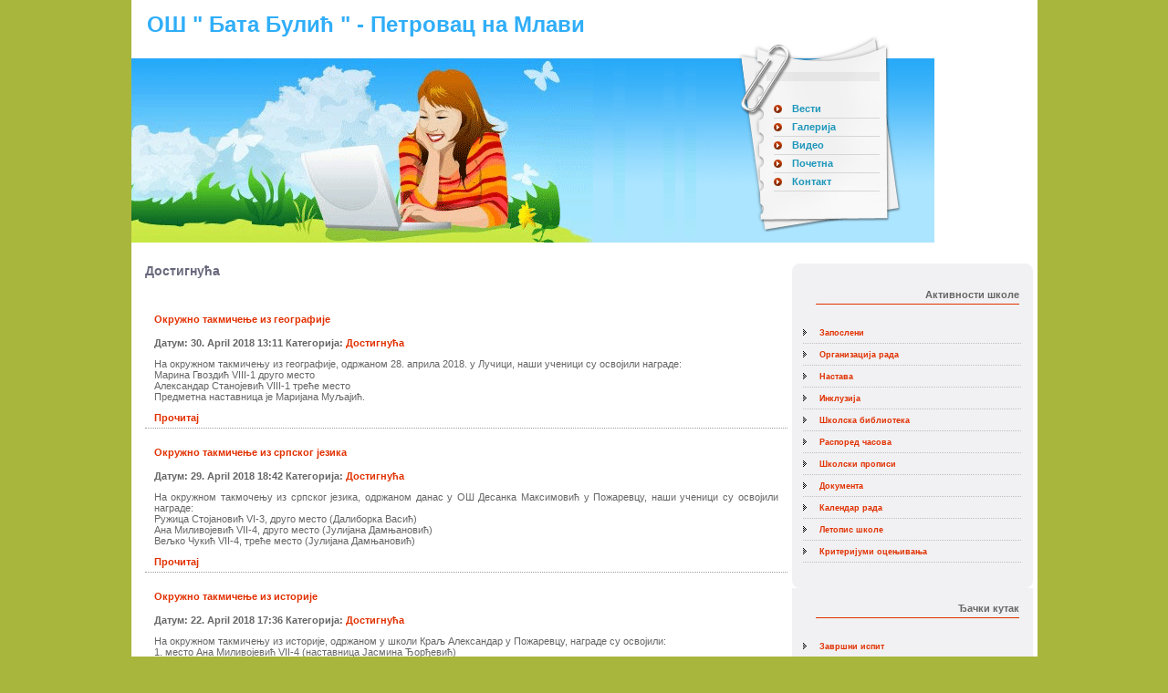

--- FILE ---
content_type: text/html; charset=UTF-8
request_url: https://osbatabulic.nasaskola.rs/vestic/14/Dostignuca/strana/25
body_size: 7098
content:
<!DOCTYPE html PUBLIC "-//W3C//DTD XHTML 1.0 Transitional//EN"
        "http://www.w3.org/TR/xhtml1/DTD/xhtml1-transitional.dtd">
<html xmlns="http://www.w3.org/1999/xhtml">
<head>
    <base href="https://osbatabulic.nasaskola.rs/">
    <meta http-equiv="Content-Type" content="text/html; charset=utf-8"/>
    <title>Достигнућа</title>
    <link href="themes/theme4/css.css" rel="stylesheet" type="text/css"/>
    <script type="text/javascript" src="themes/theme4/js/jquery.min.js"></script>
    <script type="text/javascript" src="themes/theme4/js/anylinkmenu.js"></script>
    <link rel="stylesheet" type="text/css" href="themes/theme4/css/anylinckmenu.css"/>
    <script type="text/javascript">

        anylinkmenu.init("menuanchorclass")

    </script>
    
</head>
<body>
<table width="880" border="0" align="center" cellpadding="0" cellspacing="0" bgcolor="#FFFFFF">
    <tr>
        <td colspan="2" align="left" valign="top">
            <table width="880" border="0" cellspacing="0" cellpadding="0">
                <tr>
                    <td width="606" align="left" valign="top">
                        <table width="606" border="0" cellspacing="0" cellpadding="0">
                            <tr>
                                <td align="left" valign="top"
                                    style="padding-top:13px; padding-left:17px; padding-bottom:11px;"><a href="/">                                    <span style="font-size:24px;color:#30AEF8;">ОШ  " Бата Булић " - Петровац на Млави</span><br><span></span>
                                    </a></td>
                            </tr>
                            <tr>
                                <td align="left" valign="top">
                                    <table width="606" border="0" cellspacing="0" cellpadding="0">
                                        <tr>
                                            <td width="180" align="left" valign="top"><img
                                                    src="themes/theme4/images/index_08.gif" width="180" height="202"
                                                    alt=""/></td>
                                            <td width="326" align="left" valign="top"><img
                                                    src="themes/theme4/images/index_09.gif" width="326" height="202"
                                                    alt=""/></td>
                                            <td width="100" align="left" valign="top"><img
                                                    src="themes/theme4/images/index_066.gif" width="100" height="202"
                                                    alt=""/></td>
                                        </tr>
                                    </table>
                                </td>
                            </tr>
                        </table>
                    </td>
                    <td width="274" align="left" valign="top"
                        style="padding-top:110px; background-image:url(themes/theme4/images/index_06.gif); background-repeat:no-repeat; background-position:bottom; padding-left:39px;">
                        <table width="116" border="0" align="center" cellpadding="0" cellspacing="0"><tr>
            <td align="left" valign="top" class="menu"><a href="vestic/" class="m1" rev="lr">Вести</a></td>
          </tr><tr>
            <td align="left" valign="top" class="menu"><a href="galerija/" class="m2" rev="lr">Галерија</a></td>
          </tr><tr>
            <td align="left" valign="top" class="menu"><a href="videoc/" class="m3" rev="lr">Видео</a></td>
          </tr><tr>
            <td align="left" valign="top" class="menu"><a href="index.php" class="m4" rev="lr">Почетна</a></td>
          </tr><tr>
            <td align="left" valign="top" class="menu"><a href="kontakt.php" class="m5" rev="lr">Контакт</a></td>
          </tr></table>
<script>
</script>
                    </td>
                </tr>
            </table>
        </td>
    </tr>
    <tr>
        <td colspan="2" align="left" valign="top" style="padding-top:18px; padding-bottom:22px; padding-left:10px;">
            <table width="850" border="0" align="left" cellpadding="0" cellspacing="5">
                <tr>
                    <td width="610" align="left" valign="top"><table width="96%" border="0" cellspacing="0" cellpadding="0">
    <tr>
        <td align="left" valign="top" class="heading" style="padding-bottom:8px;">Достигнућа</td>
    </tr>
    <tr>
        <td align="left" valign="top" class="text">
            <p>

            <p>
            <table border="0" cellspacing="0" cellpadding="10" width="100%">

                <tbody>
                                <tr>
                    <td style="padding-bottom:5px;padding-top:5px;border-bottom:1px dotted #9E9E9E"><h4><a
                            href="vesti/243/Okruzno-takmicenje-iz-geografije/">Окружно такмичење из географије</a></h4>
                        <strong style="font-size:11px;">Датум: 30. April 2018 13:11 Категорија: <a
                                href="vestic/14/Dostignuca/">Достигнућа</a></strong>

                        <p>На окружном такмичењу из географије, одржаном 28. априла 2018. у Лучици, наши ученици су освојили награде:<br />
Марина Гвоздић VIII-1 друго место<br />
Александар Станојевић VIII-1 треће место<br />
Предметна наставница је Маријана Муљајић.</p>
                        <a href="vesti/243/Okruzno-takmicenje-iz-geografije/">Прочитај</a>
                    </td>
                </tr>
                                <tr>
                    <td style="padding-bottom:5px;padding-top:5px;border-bottom:1px dotted #9E9E9E"><h4><a
                            href="vesti/242/Okruzno-takmicenje-iz-srpskog-jezika/">Окружно такмичење из српског језика</a></h4>
                        <strong style="font-size:11px;">Датум: 29. April 2018 18:42 Категорија: <a
                                href="vestic/14/Dostignuca/">Достигнућа</a></strong>

                        <p>На окружном такмочењу из српског језика, одржаном данас у ОШ Десанка Максимовић у Пожаревцу, наши ученици су освојили награде:<br />
Ружица Стојановић VI-3, друго место (Далиборка Васић)<br />
Ана Миливојевић VII-4, друго место (Јулијана Дамњановић)<br />
Вељко Чукић VII-4, треће место (Јулијана Дамњановић)</p>
                        <a href="vesti/242/Okruzno-takmicenje-iz-srpskog-jezika/">Прочитај</a>
                    </td>
                </tr>
                                <tr>
                    <td style="padding-bottom:5px;padding-top:5px;border-bottom:1px dotted #9E9E9E"><h4><a
                            href="vesti/240/Okruzno-takmicenje-iz-istorije/">Oкружно такмичење из историје</a></h4>
                        <strong style="font-size:11px;">Датум: 22. April 2018 17:36 Категорија: <a
                                href="vestic/14/Dostignuca/">Достигнућа</a></strong>

                        <p>На окружном такмичењу из историје, одржаном у школи Краљ Александар у Пожаревцу, награде су освојили:<br />
1. место Ана Миливојевић VII-4 (наставница Јасмина Ђорђевић)<br />
3. место Драгослава Савић VI-4 (наставница Марина Матејић)<br />
Ана Миливојевић се пласирала на републичко такмичење.</p>
                        <a href="vesti/240/Okruzno-takmicenje-iz-istorije/">Прочитај</a>
                    </td>
                </tr>
                                <tr>
                    <td style="padding-bottom:5px;padding-top:5px;border-bottom:1px dotted #9E9E9E"><h4><a
                            href="vesti/239/Sta-znam-o-saobracaju/">Шта знаш о саобраћају</a></h4>
                        <strong style="font-size:11px;">Датум: 21. April 2018 22:45 Категорија: <a
                                href="vestic/14/Dostignuca/">Достигнућа</a></strong>

                        <p>На општинском такмичењу у саобраћају, одржаном у Петровцу,&nbsp; екипа наше школе освојила је прво место. У појединачној конкуренцији Лазар Стојановић VIII-3 освојио је треће место.<br />
<img alt="" src="https://osbatabulic.nasaskola.rs/files/slike/vesti/Sta znas o saobracaju/2018 школско/30771988_10214060013072020_1888093020_o.jpg" style="width: 640px; height: 640px; border-width: 2px; border-style: solid; margin: 20px;" /></p>
                        <a href="vesti/239/Sta-znam-o-saobracaju/">Прочитај</a>
                    </td>
                </tr>
                                <tr>
                    <td style="padding-bottom:5px;padding-top:5px;border-bottom:1px dotted #9E9E9E"><h4><a
                            href="vesti/238/Okruzno-takmicenje-iz-biologije/">Окружно такмичење из биологије</a></h4>
                        <strong style="font-size:11px;">Датум: 21. April 2018 20:42 Категорија: <a
                                href="vestic/14/Dostignuca/">Достигнућа</a></strong>

                        <p>На окружном такмичењу из биологије, одржаном у ОШ Свети Сава у Пожаревцу, наши ученици су освојили награде:<br />
1. место Дамјан Петровић VI-4 (Аница Добросављевић)<br />
1. место Матеја Мијатовић VII-5 (Аница Добросављевић)<br />
2. место Лена Панић V-1 (Оливера Ђорђевић)<br />
2. место Мина Живадиновић VI-3 (Оливера Ђорђевић)<br />
2. место Ана Миливојевић VII-4 (Оливера Ђорђевић)<br />
2. место Анђела Стојадиновић VII-5 (Аница Добросављевић)<br />
3. место Илија Јанковић VIII-2 (Аница Добросављевић)<br />
Матеја Мијатовић се пласирао на републичко такмичење.</p>
                        <a href="vesti/238/Okruzno-takmicenje-iz-biologije/">Прочитај</a>
                    </td>
                </tr>
                                <tr>
                    <td style="padding-bottom:5px;padding-top:5px;border-bottom:1px dotted #9E9E9E"><h4><a
                            href="vesti/234/Opmtinsko-takmicenje-iz-veronauke/">Општинско такмичење из веронауке</a></h4>
                        <strong style="font-size:11px;">Датум: 17. April 2018 20:40 Категорија: <a
                                href="vestic/14/Dostignuca/">Достигнућа</a></strong>

                        <p>На општинском такмичењу у познавању православног катизихиса, одржаном 15. априла у ОШ Јован Шербановић у Крепољину, наши ученици су освојили награде:<br />
Валерија Николић VIII-2 1. место<br />
Јана Мичић VII-3 3. место</p>
                        <a href="vesti/234/Opmtinsko-takmicenje-iz-veronauke/">Прочитај</a>
                    </td>
                </tr>
                                <tr>
                    <td style="padding-bottom:5px;padding-top:5px;border-bottom:1px dotted #9E9E9E"><h4><a
                            href="vesti/233/Knjizevna-olimpijada/">Kњижевна олимпијада</a></h4>
                        <strong style="font-size:11px;">Датум: 16. April 2018 15:05 Категорија: <a
                                href="vestic/14/Dostignuca/">Достигнућа</a></strong>

                        <p>На окружном такмичењу Књижевна оломпијада, одржаном 15. априла 2018. у школи Свети Сава у Пожаревцу, наши ученици су освојили награде:<br />
Ана Миливојевић VII-4 прво место<br />
Вељко Чукић VII-4 треће место<br />
Ученица Ана Миливојевић се пласирала на републичко такмичење. Предметна наставница је Јулијана Дамњановић.</p>
                        <a href="vesti/233/Knjizevna-olimpijada/">Прочитај</a>
                    </td>
                </tr>
                                <tr>
                    <td style="padding-bottom:5px;padding-top:5px;border-bottom:1px dotted #9E9E9E"><h4><a
                            href="vesti/225/Mislima-2018-i-Kengur-bez-granica-nagrade-i-pohvale/">Мислиша 2018 и "Кенгур без граница"- награде и похвале</a></h4>
                        <strong style="font-size:11px;">Датум: 28. Mart 2018 14:17 Категорија: <a
                                href="vestic/14/Dostignuca/">Достигнућа</a></strong>

                        <p>На националном такмичењу &quot;Мислиша&quot;, одржаном 8. марта 2018. награде и похвале су добили ученици:<br />
<strong>Уна Лукић II-3 (Виолинка Динић) 3. награда</strong><br />
<strong>Игњат Гомилановић III-2 (Оливера Рамовић) 2. награда</strong><br />
Сергеј Мирчевски IV-1 (Весна Глишић) похвала<br />
Дуња Лазаревић V-1 (Борко Милошевић) похвала<br />
Лена Панић V-1 (Борко Милошевић) похвала<br />
Анастасија Живановић VI-5 (Катарина Перић) похвала<br />
<strong>Ружица Стојановић VI-3 (Борко Милошевић) 2. награда</strong><br />
Љубомир Маслеша (Катарина Перић) похвала<br />
<img alt="" src="https://osbatabulic.nasaskola.rs/files/slike/vesti/MISLIŠA/мислиша 2018/Nagrade/30710009_10215998256218584_3738204165659164672_n.jpg" style="width: 640px; height: 480px; margin: 20px;" /><br />
Н такмичењу &quot;Кенгур без геаница&quot; одржаном 15. марта похвале су добили:<br />
Ружица Стојановић 6-3 (наставник Борко Милошевић)<br />
Мина Живадиновић (наставник Борко Милошевић)<br />
Софија Илић 5-2 (наставница Катарина Перић).</p>
                        <a href="vesti/225/Mislima-2018-i-Kengur-bez-granica-nagrade-i-pohvale/">Прочитај</a>
                    </td>
                </tr>
                                <tr>
                    <td style="padding-bottom:5px;padding-top:5px;border-bottom:1px dotted #9E9E9E"><h4><a
                            href="vesti/223/Okruzno-takmicenje-iz-francuskog-jezika/">Окружно такмичење из француског језика</a></h4>
                        <strong style="font-size:11px;">Датум: 26. Mart 2018 14:39 Категорија: <a
                                href="vestic/14/Dostignuca/">Достигнућа</a></strong>

                        <p>На окружном такмичењу из француског језика, одржаном 24. марта 2018. у ОШ &quot;Вук Караџић&quot; у Пожаревцу, ученица VIII-4 Марта Миливојевић освојила је III место и пласирала се на републичко такмичење. Предметна наставница је Драгана Бранковић.</p>
                        <a href="vesti/223/Okruzno-takmicenje-iz-francuskog-jezika/">Прочитај</a>
                    </td>
                </tr>
                                <tr>
                    <td style="padding-bottom:5px;padding-top:5px;border-bottom:1px dotted #9E9E9E"><h4><a
                            href="vesti/222/Republicko-takmicenje-u-dzudou/">Републичко такмичење у џудоу</a></h4>
                        <strong style="font-size:11px;">Датум: 26. Mart 2018 07:43 Категорија: <a
                                href="vestic/14/Dostignuca/">Достигнућа</a></strong>

                        <p>У Кикинди је, 21. марта 2018, одржано републичко такмичење у џудоу. Анђела Васиљевић VII-3 освојила је друго место, а Катарина Симоновић VIII-3 треће место. Ученице су чланице џудо клуба &quot;Млади радник&quot; из Пожаревца.<br />
<img alt="" src="https://osbatabulic.nasaskola.rs/files/slike/vesti/Sport/Džudo/30710942_10215960083384287_3781714095628091392_n.png" style="width: 360px; height: 640px; margin: 20px;" /><img alt="" src="https://osbatabulic.nasaskola.rs/files/slike/vesti/Sport/Džudo/30705700_10215960080824223_4535495519094439936_n.jpg" style="width: 640px; height: 480px; margin: 20px;" /></p>
                        <a href="vesti/222/Republicko-takmicenje-u-dzudou/">Прочитај</a>
                    </td>
                </tr>
                                </tbody>

            </table>
            </p>
            <div align="center"><div id="box-guide-navigation" class="pagination" style=""><a class="number" href="vestic/14/Dostignuca/strana/24/">&lt; Prethodna</a>  <a class="number" href="vestic/14/Dostignuca/strana/1/">1</a>  <a class="number" href="vestic/14/Dostignuca/strana/2/">2</a>  <a class="number" href="vestic/14/Dostignuca/strana/3/">3</a>  ...<a class="number" href="vestic/14/Dostignuca/strana/22/">22</a>  <a class="number" href="vestic/14/Dostignuca/strana/23/">23</a>  <a class="number" href="vestic/14/Dostignuca/strana/24/">24</a>  <a class="current">25</a> <a class="number" href="vestic/14/Dostignuca/strana/26/">26</a>  <a class="number" href="vestic/14/Dostignuca/strana/27/">27</a>  <a class="number" href="vestic/14/Dostignuca/strana/28/">28</a>  <a class="number" href="vestic/14/Dostignuca/strana/29/">29</a>  <a class="number" href="vestic/14/Dostignuca/strana/30/">30</a>  <a class="number" href="vestic/14/Dostignuca/strana/31/">31</a>  <a class="number" href="vestic/14/Dostignuca/strana/26/">Sledeća &gt;</a>  </div></div>
            <br><br>

        </td>
    </tr>
</table>
</td>
<td width="216" align="left" valign="top">
    <table width="100%" border="0" cellpadding="0" cellspacing="0" bgcolor="#F1F1F3" id="sidebar">
        <tr>
            <td width="5%" align="left" valign="top"><img src="themes/theme4/images/index_12.gif" width="12"
                                                          height="12" alt=""/></td>
            <td width="91%" align="left" valign="top">&nbsp;</td>
            <td width="4%" align="right" valign="top"><img src="themes/theme4/images/index_14.gif" width="12"
                                                           height="12" alt=""/></td>
        </tr>
        <tr>
            <td align="left" valign="top">&nbsp;</td>
            <td align="left" valign="top"><table width="98%" border="0" align="center" cellpadding="0" cellspacing="0">
              <tr>
                <td align="right" valign="top" style="padding-top:16px; padding-bottom:10px;"><table width="95%" border="0" align="right" cellpadding="0" cellspacing="0">
                  <tr>
                    <td align="right" valign="top" style="border-bottom:1px solid #E13000; padding-bottom:4px;"><strong>Активности школе</strong></td>
                  </tr>
                </table></td>
              </tr>
              <tr>
                <td align="left" valign="top">&nbsp;</td>
              </tr>
            </table></td>
            <td align="left" valign="top">&nbsp;</td>
          </tr><tr>
            <td align="left" valign="bottom"><img src="themes/theme4/images/index_62.gif" width="12" height="12" alt="" /></td>
            <td align="left" valign="top" style="padding-bottom:25px;"><ul class="categories"><li class="current"><span><a href="/" class="m1 menuanchorclass" rel="b2menu1" >Запослени</a></span></li><li class="current"><span><a href="/" class="m2 menuanchorclass" rel="b2menu2" >Организација рада</a></span></li><li class="current"><span><a href="/" class="m3 menuanchorclass" rel="b2menu3" >Настава</a></span></li><li class="current"><span><a href="/" class="m4 menuanchorclass" rel="b2menu4" >Инклузија</a></span></li><li><span><a href="strana/94/Skolska-biblioteka/" class="m5" >Школска библиотека</a></span></li><li><span><a href="	strana/98/Raspored-casova/" class="m6" >Распоред часова </a></span></li><li><span><a href="/strana/100/Skolski-propisi/" class="m7" >Школски прописи</a></span></li><li><span><a href="/strana/97/Dokumenta/" class="m8" >Документа</a></span></li><li><span><a href="/strana/78/Kalendar-rada/" class="m9" >Календар рада</a></span></li><li><span><a href="strana/102/Letopis-mkole/" class="m10" >Летопис школе</a></span></li><li><span><a href="/strana/120/Kriterijumi-ocenjivanja/" class="m11" >Критеријуми оцењивања</a></span></li></ul>
<script>
var b2menu1={ divclass:'anylinkmenu', inlinestyle:'', linktarget:'' }
b2menu1.items=[["Управа", "strana/91/Uprava/"],["Разредна настава", "/strana/95/Razredna-nastava/"],["Предметна настава", "strana/39/Predmetna-nastava/"],["Помоћно и техничко особље", "strana/93/Pomocno-i-tehnicko-osoblje/"]]
var b2menu2={ divclass:'anylinkmenu', inlinestyle:'', linktarget:'' }
b2menu2.items=[["Одељења и разредне старешине", "strana/88/Razredne-staremine/"],["Календар месечних активности", "/"],["Ужина", "/strana/55/DJacka-uzina/"],["Распоред звона", "/strana/44/Raspored-mkolskog-zvona/"]]
var b2menu3={ divclass:'anylinkmenu', inlinestyle:'', linktarget:'' }
b2menu3.items=[["Разредна настава", "/"],["Предметна настава", "/"],["Тематска настава", "/"],["Портфолио", "strana/81/PORTFOLIO/"]]
var b2menu4={ divclass:'anylinkmenu', inlinestyle:'', linktarget:'' }
b2menu4.items=[["Стратегије у раду", "/"],["Примери добре праксе", "/"]]
</script>
</td>
            <td align="right" valign="bottom"><img src="themes/theme4/images/index_63.gif" width="12" height="12" alt="" /></td>
          </tr><tr>
            <td align="left" valign="top">&nbsp;</td>
            <td align="left" valign="top"><table width="98%" border="0" align="center" cellpadding="0" cellspacing="0">
              <tr>
                <td align="right" valign="top" style="padding-top:16px; padding-bottom:10px;"><table width="95%" border="0" align="right" cellpadding="0" cellspacing="0">
                  <tr>
                    <td align="right" valign="top" style="border-bottom:1px solid #E13000; padding-bottom:4px;"><strong>Ђачки кутак</strong></td>
                  </tr>
                </table></td>
              </tr>
              <tr>
                <td align="left" valign="top">&nbsp;</td>
              </tr>
            </table></td>
            <td align="left" valign="top">&nbsp;</td>
          </tr><tr>
            <td align="left" valign="bottom"><img src="themes/theme4/images/index_62.gif" width="12" height="12" alt="" /></td>
            <td align="left" valign="top" style="padding-bottom:25px;"><ul class="categories"><li><span><a href="/strana/80/Zavrmni-ispit/" class="m1" >Завршни испит</a></span></li><li><span><a href="/strana/85/Profesionalna-orjentacija/" class="m2" >Професионална орјентација</a></span></li><li><span><a href="strana/90/DJacki-parlament/" class="m3 menuanchorclass" rel="b7menu3" >Ђачки парламент</a></span></li><li><span><a href="strana/42/Uspemni-ucenici/" class="m4" >Успешни ученици</a></span></li><li><span><a href="strana/96/Pravila-ponamanja-u-mkoli/" class="m5" >Правила понашања ученика у школи</a></span></li><li><span><a href="strana/99/Prava-i-obaveze-ucenika" class="m6" >Права и обавезе ученика</a></span></li><li><span><a href="strana/41/DJacki-kutak/" class="m7" >Радови ученика</a></span></li></ul>
<script>
var b2menu1={ divclass:'anylinkmenu', inlinestyle:'', linktarget:'' }
b2menu1.items=[["Управа", "strana/91/Uprava/"],["Разредна настава", "/strana/95/Razredna-nastava/"],["Предметна настава", "strana/39/Predmetna-nastava/"],["Помоћно и техничко особље", "strana/93/Pomocno-i-tehnicko-osoblje/"]]
var b2menu2={ divclass:'anylinkmenu', inlinestyle:'', linktarget:'' }
b2menu2.items=[["Одељења и разредне старешине", "strana/88/Razredne-staremine/"],["Календар месечних активности", "/"],["Ужина", "/strana/55/DJacka-uzina/"],["Распоред звона", "/strana/44/Raspored-mkolskog-zvona/"]]
var b2menu3={ divclass:'anylinkmenu', inlinestyle:'', linktarget:'' }
b2menu3.items=[["Разредна настава", "/"],["Предметна настава", "/"],["Тематска настава", "/"],["Портфолио", "strana/81/PORTFOLIO/"]]
var b2menu4={ divclass:'anylinkmenu', inlinestyle:'', linktarget:'' }
b2menu4.items=[["Стратегије у раду", "/"],["Примери добре праксе", "/"]]
var b7menu3={ divclass:'anylinkmenu', inlinestyle:'', linktarget:'' }
b7menu3.items=[["Активности ђачког парламента", ""]]
</script>
</td>
            <td align="right" valign="bottom"><img src="themes/theme4/images/index_63.gif" width="12" height="12" alt="" /></td>
          </tr><tr>
            <td align="left" valign="top">&nbsp;</td>
            <td align="left" valign="top"><table width="98%" border="0" align="center" cellpadding="0" cellspacing="0">
              <tr>
                <td align="right" valign="top" style="padding-top:16px; padding-bottom:10px;"><table width="95%" border="0" align="right" cellpadding="0" cellspacing="0">
                  <tr>
                    <td align="right" valign="top" style="border-bottom:1px solid #E13000; padding-bottom:4px;"><strong>Кутак за родитеље</strong></td>
                  </tr>
                </table></td>
              </tr>
              <tr>
                <td align="left" valign="top">&nbsp;</td>
              </tr>
            </table></td>
            <td align="left" valign="top">&nbsp;</td>
          </tr><tr>
            <td align="left" valign="bottom"><img src="themes/theme4/images/index_62.gif" width="12" height="12" alt="" /></td>
            <td align="left" valign="top" style="padding-bottom:25px;"><ul class="categories"><li class="current"><span><a href="/" class="m1 menuanchorclass" rel="b10menu1" >Савет родитеља</a></span></li><li><span><a href="/strana/79/Upis-prvaka/" class="m2" >Упис првака</a></span></li><li><span><a href="/strana/86/Otvorena-vrata-termini-za-individualne-razgovore-sa-roditeljima/" class="m3" >Отворена врата</a></span></li><li><span><a href="strana/89/Raspored-pripremne-nastave-za-osmi-razred/" class="m4" >Распоред припремне наставе</a></span></li><li><span><a href="/strana/87/Raspored-pismenih-provera/" class="m5 menuanchorclass" rel="b10menu5" >Распоред писмених провера</a></span></li><li><span><a href="strana/101/Udzbenici/" class="m6" >Списак уџбеника</a></span></li><li><span><a href="strana/106/PISMO-ZA-RODITELjE/" class="m7 menuanchorclass" rel="b10menu7" >Савети за родитеље</a></span></li></ul>
<script>
var b2menu1={ divclass:'anylinkmenu', inlinestyle:'', linktarget:'' }
b2menu1.items=[["Управа", "strana/91/Uprava/"],["Разредна настава", "/strana/95/Razredna-nastava/"],["Предметна настава", "strana/39/Predmetna-nastava/"],["Помоћно и техничко особље", "strana/93/Pomocno-i-tehnicko-osoblje/"]]
var b2menu2={ divclass:'anylinkmenu', inlinestyle:'', linktarget:'' }
b2menu2.items=[["Одељења и разредне старешине", "strana/88/Razredne-staremine/"],["Календар месечних активности", "/"],["Ужина", "/strana/55/DJacka-uzina/"],["Распоред звона", "/strana/44/Raspored-mkolskog-zvona/"]]
var b2menu3={ divclass:'anylinkmenu', inlinestyle:'', linktarget:'' }
b2menu3.items=[["Разредна настава", "/"],["Предметна настава", "/"],["Тематска настава", "/"],["Портфолио", "strana/81/PORTFOLIO/"]]
var b2menu4={ divclass:'anylinkmenu', inlinestyle:'', linktarget:'' }
b2menu4.items=[["Стратегије у раду", "/"],["Примери добре праксе", "/"]]
var b7menu3={ divclass:'anylinkmenu', inlinestyle:'', linktarget:'' }
b7menu3.items=[["Активности ђачког парламента", ""]]
var b10menu1={ divclass:'anylinkmenu', inlinestyle:'', linktarget:'' }
b10menu1.items=[["Чланови савета", "strana/92/Savet-roditelja/"],["Примери добре праксе", "/"]]
var b10menu5={ divclass:'anylinkmenu', inlinestyle:'', linktarget:'' }
b10menu5.items=[["Распоред писмених провера 2023/2024.", "strana/117/Raspored-pismenih-provera/"]]
var b10menu7={ divclass:'anylinkmenu', inlinestyle:'', linktarget:'' }
b10menu7.items=[["КАКО ПОМОЋИ ДЕЦИ ОКО ДОМАЋИХ ЗАДАТАКА", "strana/107/KAKO-POMOCI-DECI-OKO-DOMACIH-ZADATAKA/"],["ПЛАНИРАЊЕ УЧЕЊА ", "strana/108/PLANIRANjE-UCENjA/"],["АКО НЕМА ЗАБАВЕ, РАЗОНОДЕ, ОДМОРА, ФИЗИЧКЕ АКТИВНОСТИ, ДРУЖЕЊА - ДЕТЕ НЕ МОЖЕ ДА УЧИ!  ", "strana/109/AKO-NEMA-ZABAVE-RAZONODE-ODMORA-FIZICKE-AKTIVNOSTI-DRUZENjA-DETE-NE-MOZE-DA-UCI/"],["    КАКО РОДИТЕЉИ МОГУ ПОМОЋИ СВОЈОЈ ДЕЦИ ЗА ВРЕМЕ ПАНДЕМИЈЕ", "strana/111/KAKO-RODITELjI-MOGU-POMOCI-SVOJOJ-DECI-ZA-VREME-PANDEMIJE/"],["    КАКО РОДИТЕЉИ МОГУ ПОМОЋИ СВОЈОЈ ДЕЦИ ЗА ВРЕМЕ ПАНДЕМИЈЕ", "strana/111/KAKO-RODITELjI-MOGU-POMOCI-SVOJOJ-DECI-ZA-VREME-PANDEMIJE/"],["Значај игре", "strana/112/Znacaj-igre/"],["ЛИСТА РОДИТЕЉСКИХ ИЗЈАВА КОЈЕ НИКУДА НЕ ВОДЕ (А СИГУРНО НЕ ВОДЕ СПРЕЧАВАЊУ НАСИЉА)", "strana/113/LISTA-RODITELjSKIH-IZJAVA-KOJE-NIKUDA-NE-VODE-A-SIGURNO-NE-VODE-SPRECAVANjU-NASILjA/"]]
</script>
</td>
            <td align="right" valign="bottom"><img src="themes/theme4/images/index_63.gif" width="12" height="12" alt="" /></td>
          </tr><tr>
            <td align="left" valign="top">&nbsp;</td>
            <td align="left" valign="top"><table width="98%" border="0" align="center" cellpadding="0" cellspacing="0">
              <tr>
                <td align="right" valign="top" style="padding-top:16px; padding-bottom:10px;"><table width="95%" border="0" align="right" cellpadding="0" cellspacing="0">
                  <tr>
                    <td align="right" valign="top" style="border-bottom:1px solid #E13000; padding-bottom:4px;"><strong>Јавне набавке</strong></td>
                  </tr>
                </table></td>
              </tr>
              <tr>
                <td align="left" valign="top">&nbsp;</td>
              </tr>
            </table></td>
            <td align="left" valign="top">&nbsp;</td>
          </tr><tr>
            <td align="left" valign="bottom"><img src="themes/theme4/images/index_62.gif" width="12" height="12" alt="" /></td>
            <td align="left" valign="top" style="padding-bottom:25px;"><ul class="categories"><li><span><a href="strana/82/Javne-nabavke-male-vrednosti/" class="m1" >Јавне набавке </a></span></li><li><span><a href="strana/84/Plan-javnih-nabavki/" class="m2" >План јавних набавки</a></span></li><li><span><a href="	strana/118/Oglasi-nabavke/" class="m3" >Огласи - набавке</a></span></li></ul>
<script>
var b2menu1={ divclass:'anylinkmenu', inlinestyle:'', linktarget:'' }
b2menu1.items=[["Управа", "strana/91/Uprava/"],["Разредна настава", "/strana/95/Razredna-nastava/"],["Предметна настава", "strana/39/Predmetna-nastava/"],["Помоћно и техничко особље", "strana/93/Pomocno-i-tehnicko-osoblje/"]]
var b2menu2={ divclass:'anylinkmenu', inlinestyle:'', linktarget:'' }
b2menu2.items=[["Одељења и разредне старешине", "strana/88/Razredne-staremine/"],["Календар месечних активности", "/"],["Ужина", "/strana/55/DJacka-uzina/"],["Распоред звона", "/strana/44/Raspored-mkolskog-zvona/"]]
var b2menu3={ divclass:'anylinkmenu', inlinestyle:'', linktarget:'' }
b2menu3.items=[["Разредна настава", "/"],["Предметна настава", "/"],["Тематска настава", "/"],["Портфолио", "strana/81/PORTFOLIO/"]]
var b2menu4={ divclass:'anylinkmenu', inlinestyle:'', linktarget:'' }
b2menu4.items=[["Стратегије у раду", "/"],["Примери добре праксе", "/"]]
var b7menu3={ divclass:'anylinkmenu', inlinestyle:'', linktarget:'' }
b7menu3.items=[["Активности ђачког парламента", ""]]
var b10menu1={ divclass:'anylinkmenu', inlinestyle:'', linktarget:'' }
b10menu1.items=[["Чланови савета", "strana/92/Savet-roditelja/"],["Примери добре праксе", "/"]]
var b10menu5={ divclass:'anylinkmenu', inlinestyle:'', linktarget:'' }
b10menu5.items=[["Распоред писмених провера 2023/2024.", "strana/117/Raspored-pismenih-provera/"]]
var b10menu7={ divclass:'anylinkmenu', inlinestyle:'', linktarget:'' }
b10menu7.items=[["КАКО ПОМОЋИ ДЕЦИ ОКО ДОМАЋИХ ЗАДАТАКА", "strana/107/KAKO-POMOCI-DECI-OKO-DOMACIH-ZADATAKA/"],["ПЛАНИРАЊЕ УЧЕЊА ", "strana/108/PLANIRANjE-UCENjA/"],["АКО НЕМА ЗАБАВЕ, РАЗОНОДЕ, ОДМОРА, ФИЗИЧКЕ АКТИВНОСТИ, ДРУЖЕЊА - ДЕТЕ НЕ МОЖЕ ДА УЧИ!  ", "strana/109/AKO-NEMA-ZABAVE-RAZONODE-ODMORA-FIZICKE-AKTIVNOSTI-DRUZENjA-DETE-NE-MOZE-DA-UCI/"],["    КАКО РОДИТЕЉИ МОГУ ПОМОЋИ СВОЈОЈ ДЕЦИ ЗА ВРЕМЕ ПАНДЕМИЈЕ", "strana/111/KAKO-RODITELjI-MOGU-POMOCI-SVOJOJ-DECI-ZA-VREME-PANDEMIJE/"],["    КАКО РОДИТЕЉИ МОГУ ПОМОЋИ СВОЈОЈ ДЕЦИ ЗА ВРЕМЕ ПАНДЕМИЈЕ", "strana/111/KAKO-RODITELjI-MOGU-POMOCI-SVOJOJ-DECI-ZA-VREME-PANDEMIJE/"],["Значај игре", "strana/112/Znacaj-igre/"],["ЛИСТА РОДИТЕЉСКИХ ИЗЈАВА КОЈЕ НИКУДА НЕ ВОДЕ (А СИГУРНО НЕ ВОДЕ СПРЕЧАВАЊУ НАСИЉА)", "strana/113/LISTA-RODITELjSKIH-IZJAVA-KOJE-NIKUDA-NE-VODE-A-SIGURNO-NE-VODE-SPRECAVANjU-NASILjA/"]]
</script>
</td>
            <td align="right" valign="bottom"><img src="themes/theme4/images/index_63.gif" width="12" height="12" alt="" /></td>
          </tr>
<tr>
            <td align="left" valign="top">&nbsp;</td>
            <td align="left" valign="top"><table width="98%" border="0" align="center" cellpadding="0" cellspacing="0">
              <tr>
                <td align="right" valign="top" style="padding-top:16px; padding-bottom:10px;"><table width="95%" border="0" align="right" cellpadding="0" cellspacing="0">
                  <tr>
                    <td align="right" valign="top" style="border-bottom:1px solid #E13000; padding-bottom:4px;"><strong>Банери</strong></td>
                  </tr>
                </table></td>
              </tr>
              <tr>
                <td align="left" valign="top">&nbsp;</td>
              </tr>
            </table></td>
            <td align="left" valign="top">&nbsp;</td>
          </tr><tr>
            <td align="left" valign="bottom"><img src="themes/theme4/images/index_62.gif" width="12" height="12" alt="" /></td>
            <td align="left" valign="top" style="padding-bottom:25px;"><a href="https://www.rasporednastave.gov.rs/osnovne-skole.php"><img alt="" src="https://osbatabulic.nasaskola.rs/files/baneri/mpnitrPNG" style="width: 240px; height: 150px; float: right;" /></a><br />
<br />

</td>
            <td align="right" valign="bottom"><img src="themes/theme4/images/index_63.gif" width="12" height="12" alt="" /></td>
          </tr>
<tr>
            <td align="left" valign="top">&nbsp;</td>
            <td align="left" valign="top"><table width="98%" border="0" align="center" cellpadding="0" cellspacing="0">
              <tr>
                <td align="right" valign="top" style="padding-top:16px; padding-bottom:10px;"><table width="95%" border="0" align="right" cellpadding="0" cellspacing="0">
                  <tr>
                    <td align="right" valign="top" style="border-bottom:1px solid #E13000; padding-bottom:4px;"><strong>Календар</strong></td>
                  </tr>
                </table></td>
              </tr>
              
            </table></td>
            <td align="left" valign="top">&nbsp;</td>
          </tr><tr>
            <td align="left" valign="bottom"><img src="themes/theme4/images/index_62.gif" width="12" height="12" alt="" /></td>
            <td align="left" valign="top" style="padding-bottom:25px;"><div id="kalendar"><div id="kalendarn"><div  style="text-align:center;color:#FFFFFF;font-size:10pt;font-weight:bold;padding-top:5px;padding-bottom:10px;"><a href="#" onclick="prevmonth(2,2026);return false;"><img border="0" src="images/prev.jpg"  align="left" style="margin-left:10px;"></a>Фебруар 2026<a href="#" onclick="nextmonth(2,2026);return false;"><img align="right" border="0" src="images/next.jpg" style="margin-right:10px;"></a></div></div><table cellspacing="0" align="center" cellpadding="3" width="100%"><tr style="background:#202020;"><td style="background:#202020;color:#DCBE2A;font-size:7pt;text-align:center;">НЕД</td><td style="background:#202020;color:#DCBE2A;font-size:7pt;text-align:center;">ПОН</td><td style="background:#202020;color:#DCBE2A;font-size:7pt;text-align:center;">УТ</td><td style="background:#202020;color:#DCBE2A;font-size:7pt;text-align:center;">СРЕ</td><td style="background:#202020;color:#DCBE2A;font-size:7pt;text-align:center;">ЧЕТ</td>  <td style="background:#202020;color:#DCBE2A;font-size:7pt;text-align:center;">ПЕТ</td><td style="background:#202020;color:#DCBE2A;font-size:7pt;text-align:center;">СУБ</td></tr><td class="kalendartd" >1</td><td class="kalendartd" >2</td><td class="kalendartd" >3</td><td class="kalendartd" >4</td><td class="kalendartd" >5</td><td class="kalendartd" >6</td><td class="kalendartd" >7</td></tr>
	<tr><td class="kalendartd" >8</td><td class="kalendartd" >9</td><td class="kalendartd" >10</td><td class="kalendartd" >11</td><td class="kalendartd" >12</td><td class="kalendartd" >13</td><td class="kalendartd" >14</td></tr>
	<tr><td class="kalendartd" >15</td><td class="kalendartd" >16</td><td class="kalendartd" >17</td><td class="kalendartd" >18</td><td class="kalendartd" >19</td><td class="kalendartd" >20</td><td class="kalendartd" >21</td></tr>
	<tr><td class="kalendartd" >22</td><td class="kalendartd" >23</td><td class="kalendartd" >24</td><td class="kalendartd" >25</td><td class="kalendartd" >26</td><td class="kalendartd" >27</td><td class="kalendartd" >28</td></tr>
</table>
</div><br><br><script>function prevmonth(mesec,godina){
	if(mesec==1){
		mesec=12;
		godina=godina-1;
		}else
	{
		
			mesec=mesec-1;
	}
$.get("kalendar.php?do=month&mesec="+mesec+"&godina="+godina,function(data){ $("#kalendar").html(data); });


}
function nextmonth(mesec,godina){
	if(mesec==12){
		mesec=1;
		godina=godina+1;
		}else
	{
		
			mesec=mesec+1;
	}


$.get("kalendar.php?do=month&mesec="+mesec+"&godina="+godina,function(data){$("#kalendar").html(data);});

}

function visit(url){
	window.location=url;

}</script>
</td>
            <td align="right" valign="bottom"><img src="themes/theme4/images/index_63.gif" width="12" height="12" alt="" /></td>
          </tr>
<tr>
            <td align="left" valign="top">&nbsp;</td>
            <td align="left" valign="top"><table width="98%" border="0" align="center" cellpadding="0" cellspacing="0">
              <tr>
                <td align="right" valign="top" style="padding-top:16px; padding-bottom:10px;"><table width="95%" border="0" align="right" cellpadding="0" cellspacing="0">
                  <tr>
                    <td align="right" valign="top" style="border-bottom:1px solid #E13000; padding-bottom:4px;"><strong>Администрација</strong></td>
                  </tr>
                </table></td>
              </tr>
              
            </table></td>
            <td align="left" valign="top">&nbsp;</td>
          </tr><tr>
            <td align="left" valign="bottom"><img src="themes/theme4/images/index_62.gif" width="12" height="12" alt="" /></td>
            <td align="left" valign="top" style="padding-bottom:25px;"><form action="admin/login.php?do=login" method="post" class="form">
       <fieldset>
       
	   <div>
              <label>Корисничко име:</label>
	    <input type="text" name="username" style="width:200px;"><br>
	   
               </div><br>
               	   <div>
              <label>Шифра:</label>
	    <input type="password" name="pass" style="width:200px;"><br>
	   
               </div><br>

	    <div class="field">
	    <input type="submit" value="Улаз" style="width:205px;" class="button">
	    </div>
	    </fieldset>
    
    </form>
</td>
            <td align="right" valign="bottom"><img src="themes/theme4/images/index_63.gif" width="12" height="12" alt="" /></td>
          </tr>


    </table>
</td>
</tr>
</table></td>
</tr>
<tr>
    <td colspan="2" align="center" valign="top" bgcolor="#F1F1F3"
        style="background-image:url(themes/theme4/images/index_69.gif); background-repeat:repeat-x; background-position:top; padding-top:26px; padding-bottom:17px;">
        <pre class="footer">Пројекат Наша Школа (<a href="http://www.nasaskola.rs">nasaskola.rs</a>) &copy; <a
                href="http://www.akademijafilipovic.com">Академија Филиповић</a><br>Нека права задржана. Администратори школа су одговорни за објављени садржај</pre>
    </td>
</tr>
</table>
</body>
</html>

--- FILE ---
content_type: text/css
request_url: https://osbatabulic.nasaskola.rs/themes/theme4/css.css
body_size: 984
content:
body {
    padding: 0px;
    margin: 0px;
    background-color: #A9B63D;
}

td {
    font-family: Verdana, Arial, Helvetica, sans-serif;
    font-size: 11px;
    color: #666666;
}

pre {
    padding: 0px;
    margin: 0px;
}

input, select, textarea {
    font-family: Verdana, Arial, Helvetica, sans-serif;
    font-size: 10px;
    color: #333333;
    border: 1px solid #333333;
}

.menu {
    background-image: url(images/button_11.gif);
    background-repeat: no-repeat;
    background-position: left;
    border-bottom: 1px solid #D6D6D6;
    font-family: Verdana, Arial, Helvetica, sans-serif;
    font-size: 11px;
    padding-left: 20px;
    line-height: 19px;
    color: #1D96BA;
    font-weight: bold;
}

.menu a {
    color: #1D96BA;
    text-decoration: none;
}

.menu a:hover {
    color: #F7A500;
    text-decoration: none;
}

.text {
    font-family: Verdana, Arial, Helvetica, sans-serif;
    font-size: 11px;
    text-align: justify;
    color: #9A9A9E;
}

a {

    background-repeat: no-repeat;
    background-position: 76px;
    font-weight: bold;
    padding-right: 19px;
    color: #E13000;
    text-decoration: none;
}

a:hover {
    color: #4475CD;
    text-decoration: none;
}

.textback {
    background-image: url(images/index_33.gif);
    background-repeat: no-repeat;
    background-position: left;
    font-family: Verdana, Arial, Helvetica, sans-serif;
    font-size: 11px;
    text-align: justify;
    padding-left: 12px;
    line-height: 22px;
    color: #9A9A9E;
}

.textback a {
    color: #006600;
    text-decoration: underline;
}

.textback a:hover {
    color: #0085C3;
    text-decoration: none;
}

.righttext {
    font-family: Verdana, Arial, Helvetica, sans-serif;
    font-size: 11px;
    text-align: justify;
    color: #8C8C93;
}

.righttext a {
    color: #006600;
    background-image: url(images/index_37.gif);
    background-repeat: no-repeat;
    background-position: 76px;
    font-weight: bold;
    padding-right: 19px;
    color: #E13000;
    text-decoration: none;
}

.righttext a:hover {
    color: #4475CD;
    background-image: url(images/index_37_a.gif);
    background-repeat: no-repeat;
    text-decoration: none;
}

.footer {
    font-family: Verdana, Arial, Helvetica, sans-serif;
    font-size: 11px;
    color: #616C7C;
    line-height: 14px;
}

.footer a {
    color: #616C7C;
    text-decoration: none;
}

.footer a:hover {
    color: #FF5148;
    text-decoration: none;
}

.copyright {
    font-family: Verdana, Arial, Helvetica, sans-serif;
    font-size: 9px;
    text-align: center;
    color: #91A3BD;
    padding-top: 10px;;
    padding-bottom: 3px;
}

.copyright a {
    color: #91A3BD;
    text-decoration: none;
}

.copyright a:hover {
    color: #FFFFFF;
    text-decoration: none;
}

.border {
    border: #FFFFFF 1px solid;
}

.heading {
    color: #68687D;
    font-weight: bold;
    font-size: 14px;
}

.form {
    border: none;
}

.form fieldset {
    border: none;
    margin: 0px;
    padding: 0px;
}

.form input {
    border: 1px solid #CA2B00
}

.form label {
    float: left;
    width: 123px;
    font-weight: bold;
    color: #343433;
}

.button {
    background: #CA2B00;
    border: 1px solid #343433;
    color: #FFFFFF
}

.form textarea {
    width: 403px;
    height: 252px;
    padding: 2px 0 2px 3px;
    border: 1px solid #CA2B00;
    overflow: auto;
}

.field {
    padding-top: 5px;
}

.pagination a {
    padding: 5px;
    background: #CA2B00;
    color: #FFFFFF !important;
    text-decoration: none;
    font-weight: bold;

}

.pagination a.current {
    padding: 5px;
    background: #000000;
    color: #FFFFFF !important;
    text-decoration: none;
    font-weight: bold;

}

.pagination a:hover {
    color: #000000 !important;

}

#sidebar {
}

#sidebar h3 {
    font-size: 14px;
    color: #343433;
    text-transform: uppercase;
    font-weight: bold;
    padding: 25px 0 15px 0
}

#sidebar ul {
    margin: 0;
    padding: 0;
}

#sidebar li {
    list-style: none;
}

#sidebar li a {
    text-decoration: none;
    padding: 3px;
    display: block;
}

.categories li {
    font-weight: bold;
    font-size: .857em;
    padding-bottom: 4px;
    margin-bottom: 3px;
    background: url(images/divider1.gif) repeat-x left bottom;
}

.categories li.last {
    background: none;
    padding: 0;
    margin: 0;
}

.categories li span {
    display: block;
    padding-left: 15px;
    height: 1%;
    background: url(images/marker.gif) no-repeat left 5px;
}

.categories li a {
    text-decoration: none;

}

.news {
    margin-top: -25px;
}

.news li {
    padding-top: 2px;
    line-height: 1.429em;
    padding-bottom: 10px;
}

.news li strong {
    font-size: 10px;

    display: block;

}

.news h4, .news h4 a {
    margin: 0px;
    padding: 0px;
    font-size: 14px;
}

.actday {
    background: #5C5C5C;
    color: #FFFFFF;
    font-size: 8pt;
    cursor: pointer;
}

.kalendartd {
    background: #161616;
    color: #FFFFFF;
    font-size: 7pt;
    text-align: center;

}

.actday {
    background: #5C5C5C;
    color: #FFFFFF;
    font-size: 8pt;
    cursor: pointer;
    text-align: center;
}

.actday:hover {
    background: #BC0203;

}

#kalendarn {

    background: #5C5C5C;

}

/* calendar */
table.calendar {
    border-left: 1px solid #999;
}

tr.calendar-row {
}

td.calendar-day {
    min-height: 80px;
    font-size: 11px;
    background: #FFFFFF;
    border: 1px solid #999;
}

* html div.calendar-day {
    height: 80px;
}

td.calendar-day:hover {
    background: #eceff5;
}

td.calendar-day-np {
    background: #eee;
    min-height: 80px;
}

* html div.calendar-day-np {
    height: 80px;
}

td.calendar-day-head {
    background: #ccc;
    font-weight: bold;
    text-align: center;
    width: 120px;
    padding: 5px;
    border-bottom: 1px solid #999;
    border-top: 1px solid #999;
    border-right: 1px solid #999;
}

div.day-number {
    background: #999;
    padding: 5px;
    color: #fff;
    font-weight: bold;
    float: right;
    margin: -5px -5px 0 0;
    width: 20px;
    text-align: center;
}

/* shared */
td.calendar-day, td.calendar-day-np {
    width: 120px;
    padding: 5px;
    border-bottom: 1px solid #999;
    border-right: 1px solid #999;
}

--- FILE ---
content_type: text/css
request_url: https://osbatabulic.nasaskola.rs/themes/theme4/css/anylinckmenu.css
body_size: 264
content:
.selectedanchor {
    /*CSS class that gets added to the currently selected anchor link (assuming it's a text link)*/

}

/* ######### Default class for drop down menus ######### */

.anylinkmenu {
    position: absolute;
    left: 0;
    top: 0;
    visibility: hidden;
    border: 1px solid #343433;
    border-bottom-width: 0;
    font: normal 12px Verdana;
    line-height: 18px;
    z-index: 100; /* zIndex should be greater than that of shadow's below */
    background: #B7180B;
    width: 200px; /* default width for menu */
}

.anylinkmenu ul {
    margin: 0;
    padding: 0;
    list-style-type: none;
}

.anylinkmenu ul li a {
    width: 100%;
    display: block;
    text-indent: 3px;
    border-bottom: 1px solid black;
    padding: 2px 0;
    text-decoration: none;
    font-weight: bold;
    text-indent: 5px;
    color: #FFFFFF;
}

.anylinkmenu a:hover {
    /*hover background color*/
    background: #FBF7F0;
    color: #000000;
}

/* ######### Alternate multi-column class for drop down menus ######### */

.anylinkmenucols {
    position: absolute;
    width: 350px;
    left: 0;
    top: 0;
    visibility: hidden;
    border: 1px solid black;
    padding: 10px;
    font: normal 12px Verdana;
    z-index: 100; /*zIndex should be greater than that of shadow's below*/
    background: #F3F3F3;
}

.anylinkmenucols li {
    padding-bottom: 3px;
}

.anylinkmenucols .column {
    float: left;
    padding: 3px 8px;
    margin-right: 5px;
    background: #F3F3F3;
}

.anylinkmenucols .column ul {
    margin: 0;
    padding: 0;
    list-style-type: none;
}

/* ######### class for shadow DIV ######### */

.anylinkshadow {
    /*CSS for shadow. Keep this as is */
    position: absolute;
    left: 0;
    top: 0;
    z-index: 99; /*zIndex for shadow*/
    background: black;
    visibility: hidden;
}